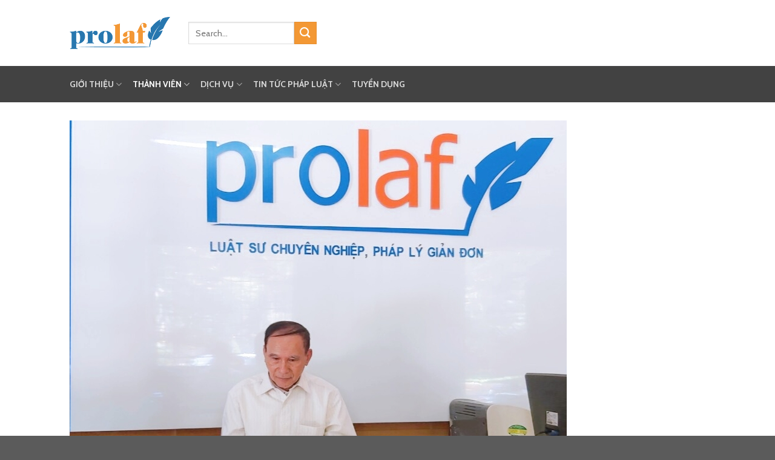

--- FILE ---
content_type: text/html; charset=UTF-8
request_url: https://prolaf.com/gioi-thieu/luat-su-nguyen-dinh-huan/
body_size: 12031
content:
<!DOCTYPE html>
<!--[if IE 9 ]> <html lang="en-US" class="ie9 loading-site no-js"> <![endif]-->
<!--[if IE 8 ]> <html lang="en-US" class="ie8 loading-site no-js"> <![endif]-->
<!--[if (gte IE 9)|!(IE)]><!--><html lang="en-US" class="loading-site no-js"> <!--<![endif]-->
<head>
	<meta charset="UTF-8" />
	<link rel="profile" href="http://gmpg.org/xfn/11" />
	<link rel="pingback" href="https://prolaf.com/xmlrpc.php" />

	<script>(function(html){html.className = html.className.replace(/\bno-js\b/,'js')})(document.documentElement);</script>
<title>Luật sư Nguyễn Đình Huân &#8211; Prolaf</title>
<meta name='robots' content='max-image-preview:large' />
	<style>img:is([sizes="auto" i], [sizes^="auto," i]) { contain-intrinsic-size: 3000px 1500px }</style>
	<meta name="viewport" content="width=device-width, initial-scale=1, maximum-scale=1" /><link rel='dns-prefetch' href='//fonts.googleapis.com' />
<link rel="alternate" type="application/rss+xml" title="Prolaf &raquo; Feed" href="https://prolaf.com/feed/" />
<link rel="alternate" type="application/rss+xml" title="Prolaf &raquo; Comments Feed" href="https://prolaf.com/comments/feed/" />
<script type="text/javascript">
/* <![CDATA[ */
window._wpemojiSettings = {"baseUrl":"https:\/\/s.w.org\/images\/core\/emoji\/16.0.1\/72x72\/","ext":".png","svgUrl":"https:\/\/s.w.org\/images\/core\/emoji\/16.0.1\/svg\/","svgExt":".svg","source":{"concatemoji":"https:\/\/prolaf.com\/wp-includes\/js\/wp-emoji-release.min.js?ver=6.8.3"}};
/*! This file is auto-generated */
!function(s,n){var o,i,e;function c(e){try{var t={supportTests:e,timestamp:(new Date).valueOf()};sessionStorage.setItem(o,JSON.stringify(t))}catch(e){}}function p(e,t,n){e.clearRect(0,0,e.canvas.width,e.canvas.height),e.fillText(t,0,0);var t=new Uint32Array(e.getImageData(0,0,e.canvas.width,e.canvas.height).data),a=(e.clearRect(0,0,e.canvas.width,e.canvas.height),e.fillText(n,0,0),new Uint32Array(e.getImageData(0,0,e.canvas.width,e.canvas.height).data));return t.every(function(e,t){return e===a[t]})}function u(e,t){e.clearRect(0,0,e.canvas.width,e.canvas.height),e.fillText(t,0,0);for(var n=e.getImageData(16,16,1,1),a=0;a<n.data.length;a++)if(0!==n.data[a])return!1;return!0}function f(e,t,n,a){switch(t){case"flag":return n(e,"\ud83c\udff3\ufe0f\u200d\u26a7\ufe0f","\ud83c\udff3\ufe0f\u200b\u26a7\ufe0f")?!1:!n(e,"\ud83c\udde8\ud83c\uddf6","\ud83c\udde8\u200b\ud83c\uddf6")&&!n(e,"\ud83c\udff4\udb40\udc67\udb40\udc62\udb40\udc65\udb40\udc6e\udb40\udc67\udb40\udc7f","\ud83c\udff4\u200b\udb40\udc67\u200b\udb40\udc62\u200b\udb40\udc65\u200b\udb40\udc6e\u200b\udb40\udc67\u200b\udb40\udc7f");case"emoji":return!a(e,"\ud83e\udedf")}return!1}function g(e,t,n,a){var r="undefined"!=typeof WorkerGlobalScope&&self instanceof WorkerGlobalScope?new OffscreenCanvas(300,150):s.createElement("canvas"),o=r.getContext("2d",{willReadFrequently:!0}),i=(o.textBaseline="top",o.font="600 32px Arial",{});return e.forEach(function(e){i[e]=t(o,e,n,a)}),i}function t(e){var t=s.createElement("script");t.src=e,t.defer=!0,s.head.appendChild(t)}"undefined"!=typeof Promise&&(o="wpEmojiSettingsSupports",i=["flag","emoji"],n.supports={everything:!0,everythingExceptFlag:!0},e=new Promise(function(e){s.addEventListener("DOMContentLoaded",e,{once:!0})}),new Promise(function(t){var n=function(){try{var e=JSON.parse(sessionStorage.getItem(o));if("object"==typeof e&&"number"==typeof e.timestamp&&(new Date).valueOf()<e.timestamp+604800&&"object"==typeof e.supportTests)return e.supportTests}catch(e){}return null}();if(!n){if("undefined"!=typeof Worker&&"undefined"!=typeof OffscreenCanvas&&"undefined"!=typeof URL&&URL.createObjectURL&&"undefined"!=typeof Blob)try{var e="postMessage("+g.toString()+"("+[JSON.stringify(i),f.toString(),p.toString(),u.toString()].join(",")+"));",a=new Blob([e],{type:"text/javascript"}),r=new Worker(URL.createObjectURL(a),{name:"wpTestEmojiSupports"});return void(r.onmessage=function(e){c(n=e.data),r.terminate(),t(n)})}catch(e){}c(n=g(i,f,p,u))}t(n)}).then(function(e){for(var t in e)n.supports[t]=e[t],n.supports.everything=n.supports.everything&&n.supports[t],"flag"!==t&&(n.supports.everythingExceptFlag=n.supports.everythingExceptFlag&&n.supports[t]);n.supports.everythingExceptFlag=n.supports.everythingExceptFlag&&!n.supports.flag,n.DOMReady=!1,n.readyCallback=function(){n.DOMReady=!0}}).then(function(){return e}).then(function(){var e;n.supports.everything||(n.readyCallback(),(e=n.source||{}).concatemoji?t(e.concatemoji):e.wpemoji&&e.twemoji&&(t(e.twemoji),t(e.wpemoji)))}))}((window,document),window._wpemojiSettings);
/* ]]> */
</script>
<style id='wp-emoji-styles-inline-css' type='text/css'>

	img.wp-smiley, img.emoji {
		display: inline !important;
		border: none !important;
		box-shadow: none !important;
		height: 1em !important;
		width: 1em !important;
		margin: 0 0.07em !important;
		vertical-align: -0.1em !important;
		background: none !important;
		padding: 0 !important;
	}
</style>
<link rel='stylesheet' id='wp-block-library-css' href='https://prolaf.com/wp-includes/css/dist/block-library/style.min.css?ver=6.8.3' type='text/css' media='all' />
<style id='classic-theme-styles-inline-css' type='text/css'>
/*! This file is auto-generated */
.wp-block-button__link{color:#fff;background-color:#32373c;border-radius:9999px;box-shadow:none;text-decoration:none;padding:calc(.667em + 2px) calc(1.333em + 2px);font-size:1.125em}.wp-block-file__button{background:#32373c;color:#fff;text-decoration:none}
</style>
<style id='global-styles-inline-css' type='text/css'>
:root{--wp--preset--aspect-ratio--square: 1;--wp--preset--aspect-ratio--4-3: 4/3;--wp--preset--aspect-ratio--3-4: 3/4;--wp--preset--aspect-ratio--3-2: 3/2;--wp--preset--aspect-ratio--2-3: 2/3;--wp--preset--aspect-ratio--16-9: 16/9;--wp--preset--aspect-ratio--9-16: 9/16;--wp--preset--color--black: #000000;--wp--preset--color--cyan-bluish-gray: #abb8c3;--wp--preset--color--white: #ffffff;--wp--preset--color--pale-pink: #f78da7;--wp--preset--color--vivid-red: #cf2e2e;--wp--preset--color--luminous-vivid-orange: #ff6900;--wp--preset--color--luminous-vivid-amber: #fcb900;--wp--preset--color--light-green-cyan: #7bdcb5;--wp--preset--color--vivid-green-cyan: #00d084;--wp--preset--color--pale-cyan-blue: #8ed1fc;--wp--preset--color--vivid-cyan-blue: #0693e3;--wp--preset--color--vivid-purple: #9b51e0;--wp--preset--gradient--vivid-cyan-blue-to-vivid-purple: linear-gradient(135deg,rgba(6,147,227,1) 0%,rgb(155,81,224) 100%);--wp--preset--gradient--light-green-cyan-to-vivid-green-cyan: linear-gradient(135deg,rgb(122,220,180) 0%,rgb(0,208,130) 100%);--wp--preset--gradient--luminous-vivid-amber-to-luminous-vivid-orange: linear-gradient(135deg,rgba(252,185,0,1) 0%,rgba(255,105,0,1) 100%);--wp--preset--gradient--luminous-vivid-orange-to-vivid-red: linear-gradient(135deg,rgba(255,105,0,1) 0%,rgb(207,46,46) 100%);--wp--preset--gradient--very-light-gray-to-cyan-bluish-gray: linear-gradient(135deg,rgb(238,238,238) 0%,rgb(169,184,195) 100%);--wp--preset--gradient--cool-to-warm-spectrum: linear-gradient(135deg,rgb(74,234,220) 0%,rgb(151,120,209) 20%,rgb(207,42,186) 40%,rgb(238,44,130) 60%,rgb(251,105,98) 80%,rgb(254,248,76) 100%);--wp--preset--gradient--blush-light-purple: linear-gradient(135deg,rgb(255,206,236) 0%,rgb(152,150,240) 100%);--wp--preset--gradient--blush-bordeaux: linear-gradient(135deg,rgb(254,205,165) 0%,rgb(254,45,45) 50%,rgb(107,0,62) 100%);--wp--preset--gradient--luminous-dusk: linear-gradient(135deg,rgb(255,203,112) 0%,rgb(199,81,192) 50%,rgb(65,88,208) 100%);--wp--preset--gradient--pale-ocean: linear-gradient(135deg,rgb(255,245,203) 0%,rgb(182,227,212) 50%,rgb(51,167,181) 100%);--wp--preset--gradient--electric-grass: linear-gradient(135deg,rgb(202,248,128) 0%,rgb(113,206,126) 100%);--wp--preset--gradient--midnight: linear-gradient(135deg,rgb(2,3,129) 0%,rgb(40,116,252) 100%);--wp--preset--font-size--small: 13px;--wp--preset--font-size--medium: 20px;--wp--preset--font-size--large: 36px;--wp--preset--font-size--x-large: 42px;--wp--preset--spacing--20: 0.44rem;--wp--preset--spacing--30: 0.67rem;--wp--preset--spacing--40: 1rem;--wp--preset--spacing--50: 1.5rem;--wp--preset--spacing--60: 2.25rem;--wp--preset--spacing--70: 3.38rem;--wp--preset--spacing--80: 5.06rem;--wp--preset--shadow--natural: 6px 6px 9px rgba(0, 0, 0, 0.2);--wp--preset--shadow--deep: 12px 12px 50px rgba(0, 0, 0, 0.4);--wp--preset--shadow--sharp: 6px 6px 0px rgba(0, 0, 0, 0.2);--wp--preset--shadow--outlined: 6px 6px 0px -3px rgba(255, 255, 255, 1), 6px 6px rgba(0, 0, 0, 1);--wp--preset--shadow--crisp: 6px 6px 0px rgba(0, 0, 0, 1);}:where(.is-layout-flex){gap: 0.5em;}:where(.is-layout-grid){gap: 0.5em;}body .is-layout-flex{display: flex;}.is-layout-flex{flex-wrap: wrap;align-items: center;}.is-layout-flex > :is(*, div){margin: 0;}body .is-layout-grid{display: grid;}.is-layout-grid > :is(*, div){margin: 0;}:where(.wp-block-columns.is-layout-flex){gap: 2em;}:where(.wp-block-columns.is-layout-grid){gap: 2em;}:where(.wp-block-post-template.is-layout-flex){gap: 1.25em;}:where(.wp-block-post-template.is-layout-grid){gap: 1.25em;}.has-black-color{color: var(--wp--preset--color--black) !important;}.has-cyan-bluish-gray-color{color: var(--wp--preset--color--cyan-bluish-gray) !important;}.has-white-color{color: var(--wp--preset--color--white) !important;}.has-pale-pink-color{color: var(--wp--preset--color--pale-pink) !important;}.has-vivid-red-color{color: var(--wp--preset--color--vivid-red) !important;}.has-luminous-vivid-orange-color{color: var(--wp--preset--color--luminous-vivid-orange) !important;}.has-luminous-vivid-amber-color{color: var(--wp--preset--color--luminous-vivid-amber) !important;}.has-light-green-cyan-color{color: var(--wp--preset--color--light-green-cyan) !important;}.has-vivid-green-cyan-color{color: var(--wp--preset--color--vivid-green-cyan) !important;}.has-pale-cyan-blue-color{color: var(--wp--preset--color--pale-cyan-blue) !important;}.has-vivid-cyan-blue-color{color: var(--wp--preset--color--vivid-cyan-blue) !important;}.has-vivid-purple-color{color: var(--wp--preset--color--vivid-purple) !important;}.has-black-background-color{background-color: var(--wp--preset--color--black) !important;}.has-cyan-bluish-gray-background-color{background-color: var(--wp--preset--color--cyan-bluish-gray) !important;}.has-white-background-color{background-color: var(--wp--preset--color--white) !important;}.has-pale-pink-background-color{background-color: var(--wp--preset--color--pale-pink) !important;}.has-vivid-red-background-color{background-color: var(--wp--preset--color--vivid-red) !important;}.has-luminous-vivid-orange-background-color{background-color: var(--wp--preset--color--luminous-vivid-orange) !important;}.has-luminous-vivid-amber-background-color{background-color: var(--wp--preset--color--luminous-vivid-amber) !important;}.has-light-green-cyan-background-color{background-color: var(--wp--preset--color--light-green-cyan) !important;}.has-vivid-green-cyan-background-color{background-color: var(--wp--preset--color--vivid-green-cyan) !important;}.has-pale-cyan-blue-background-color{background-color: var(--wp--preset--color--pale-cyan-blue) !important;}.has-vivid-cyan-blue-background-color{background-color: var(--wp--preset--color--vivid-cyan-blue) !important;}.has-vivid-purple-background-color{background-color: var(--wp--preset--color--vivid-purple) !important;}.has-black-border-color{border-color: var(--wp--preset--color--black) !important;}.has-cyan-bluish-gray-border-color{border-color: var(--wp--preset--color--cyan-bluish-gray) !important;}.has-white-border-color{border-color: var(--wp--preset--color--white) !important;}.has-pale-pink-border-color{border-color: var(--wp--preset--color--pale-pink) !important;}.has-vivid-red-border-color{border-color: var(--wp--preset--color--vivid-red) !important;}.has-luminous-vivid-orange-border-color{border-color: var(--wp--preset--color--luminous-vivid-orange) !important;}.has-luminous-vivid-amber-border-color{border-color: var(--wp--preset--color--luminous-vivid-amber) !important;}.has-light-green-cyan-border-color{border-color: var(--wp--preset--color--light-green-cyan) !important;}.has-vivid-green-cyan-border-color{border-color: var(--wp--preset--color--vivid-green-cyan) !important;}.has-pale-cyan-blue-border-color{border-color: var(--wp--preset--color--pale-cyan-blue) !important;}.has-vivid-cyan-blue-border-color{border-color: var(--wp--preset--color--vivid-cyan-blue) !important;}.has-vivid-purple-border-color{border-color: var(--wp--preset--color--vivid-purple) !important;}.has-vivid-cyan-blue-to-vivid-purple-gradient-background{background: var(--wp--preset--gradient--vivid-cyan-blue-to-vivid-purple) !important;}.has-light-green-cyan-to-vivid-green-cyan-gradient-background{background: var(--wp--preset--gradient--light-green-cyan-to-vivid-green-cyan) !important;}.has-luminous-vivid-amber-to-luminous-vivid-orange-gradient-background{background: var(--wp--preset--gradient--luminous-vivid-amber-to-luminous-vivid-orange) !important;}.has-luminous-vivid-orange-to-vivid-red-gradient-background{background: var(--wp--preset--gradient--luminous-vivid-orange-to-vivid-red) !important;}.has-very-light-gray-to-cyan-bluish-gray-gradient-background{background: var(--wp--preset--gradient--very-light-gray-to-cyan-bluish-gray) !important;}.has-cool-to-warm-spectrum-gradient-background{background: var(--wp--preset--gradient--cool-to-warm-spectrum) !important;}.has-blush-light-purple-gradient-background{background: var(--wp--preset--gradient--blush-light-purple) !important;}.has-blush-bordeaux-gradient-background{background: var(--wp--preset--gradient--blush-bordeaux) !important;}.has-luminous-dusk-gradient-background{background: var(--wp--preset--gradient--luminous-dusk) !important;}.has-pale-ocean-gradient-background{background: var(--wp--preset--gradient--pale-ocean) !important;}.has-electric-grass-gradient-background{background: var(--wp--preset--gradient--electric-grass) !important;}.has-midnight-gradient-background{background: var(--wp--preset--gradient--midnight) !important;}.has-small-font-size{font-size: var(--wp--preset--font-size--small) !important;}.has-medium-font-size{font-size: var(--wp--preset--font-size--medium) !important;}.has-large-font-size{font-size: var(--wp--preset--font-size--large) !important;}.has-x-large-font-size{font-size: var(--wp--preset--font-size--x-large) !important;}
:where(.wp-block-post-template.is-layout-flex){gap: 1.25em;}:where(.wp-block-post-template.is-layout-grid){gap: 1.25em;}
:where(.wp-block-columns.is-layout-flex){gap: 2em;}:where(.wp-block-columns.is-layout-grid){gap: 2em;}
:root :where(.wp-block-pullquote){font-size: 1.5em;line-height: 1.6;}
</style>
<link rel='stylesheet' id='contact-form-7-css' href='https://prolaf.com/wp-content/plugins/contact-form-7/includes/css/styles.css?ver=6.0.6' type='text/css' media='all' />
<link rel='stylesheet' id='flatsome-icons-css' href='https://prolaf.com/wp-content/themes/flatsome/assets/css/fl-icons.css?ver=3.12' type='text/css' media='all' />
<style id='akismet-widget-style-inline-css' type='text/css'>

			.a-stats {
				--akismet-color-mid-green: #357b49;
				--akismet-color-white: #fff;
				--akismet-color-light-grey: #f6f7f7;

				max-width: 350px;
				width: auto;
			}

			.a-stats * {
				all: unset;
				box-sizing: border-box;
			}

			.a-stats strong {
				font-weight: 600;
			}

			.a-stats a.a-stats__link,
			.a-stats a.a-stats__link:visited,
			.a-stats a.a-stats__link:active {
				background: var(--akismet-color-mid-green);
				border: none;
				box-shadow: none;
				border-radius: 8px;
				color: var(--akismet-color-white);
				cursor: pointer;
				display: block;
				font-family: -apple-system, BlinkMacSystemFont, 'Segoe UI', 'Roboto', 'Oxygen-Sans', 'Ubuntu', 'Cantarell', 'Helvetica Neue', sans-serif;
				font-weight: 500;
				padding: 12px;
				text-align: center;
				text-decoration: none;
				transition: all 0.2s ease;
			}

			/* Extra specificity to deal with TwentyTwentyOne focus style */
			.widget .a-stats a.a-stats__link:focus {
				background: var(--akismet-color-mid-green);
				color: var(--akismet-color-white);
				text-decoration: none;
			}

			.a-stats a.a-stats__link:hover {
				filter: brightness(110%);
				box-shadow: 0 4px 12px rgba(0, 0, 0, 0.06), 0 0 2px rgba(0, 0, 0, 0.16);
			}

			.a-stats .count {
				color: var(--akismet-color-white);
				display: block;
				font-size: 1.5em;
				line-height: 1.4;
				padding: 0 13px;
				white-space: nowrap;
			}
		
</style>
<link rel='stylesheet' id='flatsome-main-css' href='https://prolaf.com/wp-content/themes/flatsome/assets/css/flatsome.css?ver=3.13.3' type='text/css' media='all' />
<link rel='stylesheet' id='flatsome-style-css' href='https://prolaf.com/wp-content/themes/flatsome-child/style.css?ver=3.0' type='text/css' media='all' />
<link rel='stylesheet' id='flatsome-googlefonts-css' href='//fonts.googleapis.com/css?family=Cabin%3Aregular%2Cregular%2Cregular%2C700%7CDancing+Script%3Aregular%2C400&#038;display=swap&#038;ver=3.9' type='text/css' media='all' />
<script type="text/javascript" src="https://prolaf.com/wp-includes/js/jquery/jquery.min.js?ver=3.7.1" id="jquery-core-js"></script>
<script type="text/javascript" src="https://prolaf.com/wp-includes/js/jquery/jquery-migrate.min.js?ver=3.4.1" id="jquery-migrate-js"></script>
<link rel="https://api.w.org/" href="https://prolaf.com/wp-json/" /><link rel="alternate" title="JSON" type="application/json" href="https://prolaf.com/wp-json/wp/v2/pages/234" /><link rel="EditURI" type="application/rsd+xml" title="RSD" href="https://prolaf.com/xmlrpc.php?rsd" />
<meta name="generator" content="WordPress 6.8.3" />
<link rel="canonical" href="https://prolaf.com/gioi-thieu/luat-su-nguyen-dinh-huan/" />
<link rel='shortlink' href='https://prolaf.com/?p=234' />
<link rel="alternate" title="oEmbed (JSON)" type="application/json+oembed" href="https://prolaf.com/wp-json/oembed/1.0/embed?url=https%3A%2F%2Fprolaf.com%2Fgioi-thieu%2Fluat-su-nguyen-dinh-huan%2F" />
<link rel="alternate" title="oEmbed (XML)" type="text/xml+oembed" href="https://prolaf.com/wp-json/oembed/1.0/embed?url=https%3A%2F%2Fprolaf.com%2Fgioi-thieu%2Fluat-su-nguyen-dinh-huan%2F&#038;format=xml" />
<style>.bg{opacity: 0; transition: opacity 1s; -webkit-transition: opacity 1s;} .bg-loaded{opacity: 1;}</style><!--[if IE]><link rel="stylesheet" type="text/css" href="https://prolaf.com/wp-content/themes/flatsome/assets/css/ie-fallback.css"><script src="//cdnjs.cloudflare.com/ajax/libs/html5shiv/3.6.1/html5shiv.js"></script><script>var head = document.getElementsByTagName('head')[0],style = document.createElement('style');style.type = 'text/css';style.styleSheet.cssText = ':before,:after{content:none !important';head.appendChild(style);setTimeout(function(){head.removeChild(style);}, 0);</script><script src="https://prolaf.com/wp-content/themes/flatsome/assets/libs/ie-flexibility.js"></script><![endif]--><link rel="icon" href="https://prolaf.com/wp-content/uploads/2021/05/cropped-logo-prolaf-32x32.png" sizes="32x32" />
<link rel="icon" href="https://prolaf.com/wp-content/uploads/2021/05/cropped-logo-prolaf-192x192.png" sizes="192x192" />
<link rel="apple-touch-icon" href="https://prolaf.com/wp-content/uploads/2021/05/cropped-logo-prolaf-180x180.png" />
<meta name="msapplication-TileImage" content="https://prolaf.com/wp-content/uploads/2021/05/cropped-logo-prolaf-270x270.png" />
<style id="custom-css" type="text/css">:root {--primary-color: #2477af;}.header-main{height: 109px}#logo img{max-height: 109px}#logo{width:166px;}.header-bottom{min-height: 60px}.header-top{min-height: 30px}.transparent .header-main{height: 30px}.transparent #logo img{max-height: 30px}.has-transparent + .page-title:first-of-type,.has-transparent + #main > .page-title,.has-transparent + #main > div > .page-title,.has-transparent + #main .page-header-wrapper:first-of-type .page-title{padding-top: 80px;}.header.show-on-scroll,.stuck .header-main{height:70px!important}.stuck #logo img{max-height: 70px!important}.header-bg-color, .header-wrapper {background-color: rgba(255,255,255,0.9)}.header-bottom {background-color: #424242}.top-bar-nav > li > a{line-height: 16px }.header-main .nav > li > a{line-height: 16px }.header-bottom-nav > li > a{line-height: 16px }@media (max-width: 549px) {.header-main{height: 70px}#logo img{max-height: 70px}}/* Color */.accordion-title.active, .has-icon-bg .icon .icon-inner,.logo a, .primary.is-underline, .primary.is-link, .badge-outline .badge-inner, .nav-outline > li.active> a,.nav-outline >li.active > a, .cart-icon strong,[data-color='primary'], .is-outline.primary{color: #2477af;}/* Color !important */[data-text-color="primary"]{color: #2477af!important;}/* Background Color */[data-text-bg="primary"]{background-color: #2477af;}/* Background */.scroll-to-bullets a,.featured-title, .label-new.menu-item > a:after, .nav-pagination > li > .current,.nav-pagination > li > span:hover,.nav-pagination > li > a:hover,.has-hover:hover .badge-outline .badge-inner,button[type="submit"], .button.wc-forward:not(.checkout):not(.checkout-button), .button.submit-button, .button.primary:not(.is-outline),.featured-table .title,.is-outline:hover, .has-icon:hover .icon-label,.nav-dropdown-bold .nav-column li > a:hover, .nav-dropdown.nav-dropdown-bold > li > a:hover, .nav-dropdown-bold.dark .nav-column li > a:hover, .nav-dropdown.nav-dropdown-bold.dark > li > a:hover, .is-outline:hover, .tagcloud a:hover,.grid-tools a, input[type='submit']:not(.is-form), .box-badge:hover .box-text, input.button.alt,.nav-box > li > a:hover,.nav-box > li.active > a,.nav-pills > li.active > a ,.current-dropdown .cart-icon strong, .cart-icon:hover strong, .nav-line-bottom > li > a:before, .nav-line-grow > li > a:before, .nav-line > li > a:before,.banner, .header-top, .slider-nav-circle .flickity-prev-next-button:hover svg, .slider-nav-circle .flickity-prev-next-button:hover .arrow, .primary.is-outline:hover, .button.primary:not(.is-outline), input[type='submit'].primary, input[type='submit'].primary, input[type='reset'].button, input[type='button'].primary, .badge-inner{background-color: #2477af;}/* Border */.nav-vertical.nav-tabs > li.active > a,.scroll-to-bullets a.active,.nav-pagination > li > .current,.nav-pagination > li > span:hover,.nav-pagination > li > a:hover,.has-hover:hover .badge-outline .badge-inner,.accordion-title.active,.featured-table,.is-outline:hover, .tagcloud a:hover,blockquote, .has-border, .cart-icon strong:after,.cart-icon strong,.blockUI:before, .processing:before,.loading-spin, .slider-nav-circle .flickity-prev-next-button:hover svg, .slider-nav-circle .flickity-prev-next-button:hover .arrow, .primary.is-outline:hover{border-color: #2477af}.nav-tabs > li.active > a{border-top-color: #2477af}.widget_shopping_cart_content .blockUI.blockOverlay:before { border-left-color: #2477af }.woocommerce-checkout-review-order .blockUI.blockOverlay:before { border-left-color: #2477af }/* Fill */.slider .flickity-prev-next-button:hover svg,.slider .flickity-prev-next-button:hover .arrow{fill: #2477af;}/* Background Color */[data-icon-label]:after, .secondary.is-underline:hover,.secondary.is-outline:hover,.icon-label,.button.secondary:not(.is-outline),.button.alt:not(.is-outline), .badge-inner.on-sale, .button.checkout, .single_add_to_cart_button, .current .breadcrumb-step{ background-color:#f39834; }[data-text-bg="secondary"]{background-color: #f39834;}/* Color */.secondary.is-underline,.secondary.is-link, .secondary.is-outline,.stars a.active, .star-rating:before, .woocommerce-page .star-rating:before,.star-rating span:before, .color-secondary{color: #f39834}/* Color !important */[data-text-color="secondary"]{color: #f39834!important;}/* Border */.secondary.is-outline:hover{border-color:#f39834}body{font-size: 110%;}@media screen and (max-width: 549px){body{font-size: 100%;}}body{font-family:"Cabin", sans-serif}body{font-weight: 0}body{color: #575d6e}.nav > li > a {font-family:"Cabin", sans-serif;}.mobile-sidebar-levels-2 .nav > li > ul > li > a {font-family:"Cabin", sans-serif;}.nav > li > a {font-weight: 700;}.mobile-sidebar-levels-2 .nav > li > ul > li > a {font-weight: 700;}h1,h2,h3,h4,h5,h6,.heading-font, .off-canvas-center .nav-sidebar.nav-vertical > li > a{font-family: "Cabin", sans-serif;}h1,h2,h3,h4,h5,h6,.heading-font,.banner h1,.banner h2{font-weight: 0;}h1,h2,h3,h4,h5,h6,.heading-font{color: #00204c;}.alt-font{font-family: "Dancing Script", sans-serif;}.alt-font{font-weight: 400!important;}.footer-2{background-color: #2877af}.label-new.menu-item > a:after{content:"New";}.label-hot.menu-item > a:after{content:"Hot";}.label-sale.menu-item > a:after{content:"Sale";}.label-popular.menu-item > a:after{content:"Popular";}</style>		<style type="text/css" id="wp-custom-css">
			.nav-dropdown>li.nav-dropdown-col, .nav-dropdown>li.image-column {
	width: 200px;
}		</style>
		</head>

<body class="wp-singular page-template-default page page-id-234 page-child parent-pageid-2 wp-theme-flatsome wp-child-theme-flatsome-child lightbox nav-dropdown-has-arrow nav-dropdown-has-shadow nav-dropdown-has-border">


<a class="skip-link screen-reader-text" href="#main">Skip to content</a>

<div id="wrapper">

	
	<header id="header" class="header has-sticky sticky-jump">
		<div class="header-wrapper">
			<div id="masthead" class="header-main ">
      <div class="header-inner flex-row container logo-left medium-logo-center" role="navigation">

          <!-- Logo -->
          <div id="logo" class="flex-col logo">
            <!-- Header logo -->
<a href="https://prolaf.com/" title="Prolaf - Công ty Luật Sư Tại Bắc Giang" rel="home">
    <img width="166" height="109" src="https://prolaf.com/wp-content/uploads/2021/05/logo-prolaf.png" class="header_logo header-logo" alt="Prolaf"/><img  width="166" height="109" src="https://prolaf.com/wp-content/uploads/2021/05/logo-white.png" class="header-logo-dark" alt="Prolaf"/></a>
          </div>

          <!-- Mobile Left Elements -->
          <div class="flex-col show-for-medium flex-left">
            <ul class="mobile-nav nav nav-left ">
              <li class="nav-icon has-icon">
  		<a href="#" data-open="#main-menu" data-pos="left" data-bg="main-menu-overlay" data-color="" class="is-small" aria-label="Menu" aria-controls="main-menu" aria-expanded="false">
		
		  <i class="icon-menu" ></i>
		  		</a>
	</li>            </ul>
          </div>

          <!-- Left Elements -->
          <div class="flex-col hide-for-medium flex-left
            flex-grow">
            <ul class="header-nav header-nav-main nav nav-left  nav-size-medium nav-uppercase" >
              <li class="header-search-form search-form html relative has-icon">
	<div class="header-search-form-wrapper">
		<div class="searchform-wrapper ux-search-box relative is-normal"><form method="get" class="searchform" action="https://prolaf.com/" role="search">
		<div class="flex-row relative">
			<div class="flex-col flex-grow">
	   	   <input type="search" class="search-field mb-0" name="s" value="" id="s" placeholder="Search&hellip;" />
			</div>
			<div class="flex-col">
				<button type="submit" class="ux-search-submit submit-button secondary button icon mb-0" aria-label="Submit">
					<i class="icon-search" ></i>				</button>
			</div>
		</div>
    <div class="live-search-results text-left z-top"></div>
</form>
</div>	</div>
</li>            </ul>
          </div>

          <!-- Right Elements -->
          <div class="flex-col hide-for-medium flex-right">
            <ul class="header-nav header-nav-main nav nav-right  nav-size-medium nav-uppercase">
                          </ul>
          </div>

          <!-- Mobile Right Elements -->
          <div class="flex-col show-for-medium flex-right">
            <ul class="mobile-nav nav nav-right ">
                          </ul>
          </div>

      </div>
     
            <div class="container"><div class="top-divider full-width"></div></div>
      </div><div id="wide-nav" class="header-bottom wide-nav nav-dark hide-for-medium">
    <div class="flex-row container">

                        <div class="flex-col hide-for-medium flex-left">
                <ul class="nav header-nav header-bottom-nav nav-left  nav-spacing-medium">
                    <li id="menu-item-11" class="menu-item menu-item-type-post_type menu-item-object-page menu-item-home menu-item-has-children menu-item-11 menu-item-design-default has-dropdown"><a href="https://prolaf.com/" class="nav-top-link">GIỚI THIỆU<i class="icon-angle-down" ></i></a>
<ul class="sub-menu nav-dropdown nav-dropdown-default">
	<li id="menu-item-330" class="menu-item menu-item-type-post_type menu-item-object-page menu-item-330"><a href="https://prolaf.com/trang-chu/anh-hoat-dong/">Ảnh hoạt động</a></li>
	<li id="menu-item-336" class="menu-item menu-item-type-post_type menu-item-object-page menu-item-336"><a href="https://prolaf.com/trang-chu/gioi-thieu-ve-van-phong-prolaf/">Chúng tôi là ai</a></li>
	<li id="menu-item-580" class="menu-item menu-item-type-post_type menu-item-object-page menu-item-580"><a href="https://prolaf.com/trang-chu/thong-tin-lien-he/">Thông tin liên hệ</a></li>
</ul>
</li>
<li id="menu-item-334" class="menu-item menu-item-type-post_type menu-item-object-page current-page-ancestor current-menu-ancestor current-menu-parent current-page-parent current_page_parent current_page_ancestor menu-item-has-children menu-item-334 active menu-item-design-default has-dropdown"><a href="https://prolaf.com/gioi-thieu/" class="nav-top-link">THÀNH VIÊN<i class="icon-angle-down" ></i></a>
<ul class="sub-menu nav-dropdown nav-dropdown-default">
	<li id="menu-item-338" class="menu-item menu-item-type-post_type menu-item-object-page menu-item-338"><a href="https://prolaf.com/gioi-thieu/luat-su-dinh-trong-khoi/">Luật sư Đinh Trọng Khôi</a></li>
	<li id="menu-item-339" class="menu-item menu-item-type-post_type menu-item-object-page current-menu-item page_item page-item-234 current_page_item menu-item-339 active"><a href="https://prolaf.com/gioi-thieu/luat-su-nguyen-dinh-huan/" aria-current="page">Luật sư Nguyễn Đình Huân</a></li>
	<li id="menu-item-340" class="menu-item menu-item-type-post_type menu-item-object-page menu-item-340"><a href="https://prolaf.com/gioi-thieu/luat-su-hoang-van-cuong/">Luật sư Hoàng Văn Cường</a></li>
	<li id="menu-item-728" class="menu-item menu-item-type-post_type menu-item-object-page menu-item-728"><a href="https://prolaf.com/gioi-thieu/luat-su-nguyen-van-duc/">Cố vấn pháp lý Nguyễn Văn Đức</a></li>
</ul>
</li>
<li id="menu-item-507" class="menu-item menu-item-type-post_type menu-item-object-page menu-item-has-children menu-item-507 menu-item-design-default has-dropdown"><a href="https://prolaf.com/dich-vu/" class="nav-top-link">DỊCH VỤ<i class="icon-angle-down" ></i></a>
<ul class="sub-menu nav-dropdown nav-dropdown-default">
	<li id="menu-item-342" class="menu-item menu-item-type-post_type menu-item-object-page menu-item-has-children menu-item-342 nav-dropdown-col"><a href="https://prolaf.com/dich-vu/thanh-lap-doanh-nghiep/">Thành lập doanh nghiệp</a>
	<ul class="sub-menu nav-column nav-dropdown-default">
		<li id="menu-item-343" class="menu-item menu-item-type-post_type menu-item-object-page menu-item-343"><a href="https://prolaf.com/dich-vu/thanh-lap-doanh-nghiep/cac-buoc-thanh-lap-doanh-nghiep/">Các bước thành lập doanh nghiệp</a></li>
		<li id="menu-item-344" class="menu-item menu-item-type-post_type menu-item-object-page menu-item-344"><a href="https://prolaf.com/dich-vu/thanh-lap-doanh-nghiep/cac-goi-dich-vu-do-prolaf-cung-cap/">Các gói dịch vụ do Prolaf cung cấp</a></li>
	</ul>
</li>
	<li id="menu-item-346" class="menu-item menu-item-type-post_type menu-item-object-page menu-item-has-children menu-item-346 nav-dropdown-col"><a href="https://prolaf.com/dich-vu/thay-doi-dang-ky-kinh-doanh/thanh-lap-chi-nhanh-van-phong-dai-dien-dia-diem-kinh-doanh/">Thành lập chi nhánh/ văn phòng đại diện/ địa điểm kinh doanh</a>
	<ul class="sub-menu nav-column nav-dropdown-default">
		<li id="menu-item-347" class="menu-item menu-item-type-post_type menu-item-object-page menu-item-347"><a href="https://prolaf.com/dich-vu/thay-doi-dang-ky-kinh-doanh/thanh-lap-chi-nhanh-van-phong-dai-dien-dia-diem-kinh-doanh/thu-tuc-thanh-lap-chi-nhanh/">Thủ tục thành lập chi nhánh</a></li>
		<li id="menu-item-348" class="menu-item menu-item-type-post_type menu-item-object-page menu-item-348"><a href="https://prolaf.com/dich-vu/thay-doi-dang-ky-kinh-doanh/thanh-lap-chi-nhanh-van-phong-dai-dien-dia-diem-kinh-doanh/thu-tuc-thanh-lap-van-phong-dai-dien/">Thủ tục thành lập văn phòng đại diện</a></li>
		<li id="menu-item-349" class="menu-item menu-item-type-post_type menu-item-object-page menu-item-349"><a href="https://prolaf.com/dich-vu/thay-doi-dang-ky-kinh-doanh/thanh-lap-chi-nhanh-van-phong-dai-dien-dia-diem-kinh-doanh/thu-tuc-thanh-lap-dia-diem-kinh-doanh/">Thủ tục thành lập địa điểm kinh doanh</a></li>
	</ul>
</li>
	<li id="menu-item-350" class="menu-item menu-item-type-post_type menu-item-object-page menu-item-has-children menu-item-350 nav-dropdown-col"><a href="https://prolaf.com/dich-vu/thay-doi-dang-ky-kinh-doanh/thay-doi-ten-dia-chi-nganh-nghe/">Thay đổi tên/ địa chỉ/ ngành nghề</a>
	<ul class="sub-menu nav-column nav-dropdown-default">
		<li id="menu-item-581" class="menu-item menu-item-type-post_type menu-item-object-page menu-item-581"><a href="https://prolaf.com/dich-vu/thay-doi-dang-ky-kinh-doanh/thay-doi-ten-dia-chi-nganh-nghe/thu-tuc-thay-doi-ten-cong-ty/">Thủ tục thay đổi tên công ty</a></li>
		<li id="menu-item-582" class="menu-item menu-item-type-post_type menu-item-object-page menu-item-582"><a href="https://prolaf.com/dich-vu/thay-doi-dang-ky-kinh-doanh/thay-doi-ten-dia-chi-nganh-nghe/thu-tuc-thay-doi-dia-chi-tru-so-cong-ty/">Thủ tục thay đổi địa chỉ trụ sở công ty</a></li>
		<li id="menu-item-583" class="menu-item menu-item-type-post_type menu-item-object-page menu-item-583"><a href="https://prolaf.com/dich-vu/thay-doi-dang-ky-kinh-doanh/thay-doi-ten-dia-chi-nganh-nghe/thu-tuc-thay-doi-nganh-nghe-kinh-doanh/">Thủ tục thay đổi ngành nghề kinh doanh</a></li>
	</ul>
</li>
	<li id="menu-item-595" class="menu-item menu-item-type-custom menu-item-object-custom menu-item-has-children menu-item-595 nav-dropdown-col"><a href="#">Thay đổi khác</a>
	<ul class="sub-menu nav-column nav-dropdown-default">
		<li id="menu-item-352" class="menu-item menu-item-type-post_type menu-item-object-page menu-item-352"><a href="https://prolaf.com/dich-vu/thay-doi-dang-ky-kinh-doanh/thay-doi-nguoi-dai-dien-theo-phap-luat/">Thay đổi người đại diện theo pháp luật</a></li>
		<li id="menu-item-353" class="menu-item menu-item-type-post_type menu-item-object-page menu-item-353"><a href="https://prolaf.com/dich-vu/thay-doi-dang-ky-kinh-doanh/giam-von/">Giảm vốn điều lệ công ty cổ phần</a></li>
		<li id="menu-item-354" class="menu-item menu-item-type-post_type menu-item-object-page menu-item-354"><a href="https://prolaf.com/dich-vu/thay-doi-dang-ky-kinh-doanh/chuyen-doi-loai-hinh-doanh-nghiep/">Chuyển đổi loại hình doanh nghiệp</a></li>
	</ul>
</li>
	<li id="menu-item-593" class="menu-item menu-item-type-custom menu-item-object-custom menu-item-has-children menu-item-593 nav-dropdown-col"><a href="#">Dịch vụ khác</a>
	<ul class="sub-menu nav-column nav-dropdown-default">
		<li id="menu-item-588" class="menu-item menu-item-type-post_type menu-item-object-page menu-item-588"><a href="https://prolaf.com/dich-vu/ke-toan-doanh-nghiep/">Kế toán Doanh Nghiệp</a></li>
		<li id="menu-item-590" class="menu-item menu-item-type-post_type menu-item-object-page menu-item-590"><a href="https://prolaf.com/dich-vu/giai-quyet-tranh-chap/">Giải quyết tranh chấp</a></li>
		<li id="menu-item-356" class="menu-item menu-item-type-post_type menu-item-object-page menu-item-356"><a href="https://prolaf.com/dich-vu/tu-van-thuong-xuyen-cho-doanh-nghiep/">Tư vấn thường xuyên cho doanh nghiệp</a></li>
	</ul>
</li>
</ul>
</li>
<li id="menu-item-358" class="menu-item menu-item-type-post_type menu-item-object-page menu-item-has-children menu-item-358 menu-item-design-default has-dropdown"><a href="https://prolaf.com/tu-van-phap-luat/" class="nav-top-link">TIN TỨC PHÁP LUẬT<i class="icon-angle-down" ></i></a>
<ul class="sub-menu nav-dropdown nav-dropdown-default">
	<li id="menu-item-359" class="menu-item menu-item-type-post_type menu-item-object-page menu-item-359"><a href="https://prolaf.com/tu-van-phap-luat/doanh-nghiep/">Doanh nghiệp</a></li>
	<li id="menu-item-360" class="menu-item menu-item-type-post_type menu-item-object-page menu-item-360"><a href="https://prolaf.com/tu-van-phap-luat/dat-dai/">Đất đai</a></li>
	<li id="menu-item-361" class="menu-item menu-item-type-post_type menu-item-object-page menu-item-361"><a href="https://prolaf.com/tu-van-phap-luat/hanh-chinh/">Lao động</a></li>
	<li id="menu-item-362" class="menu-item menu-item-type-post_type menu-item-object-page menu-item-362"><a href="https://prolaf.com/tu-van-phap-luat/hinh-su/">Hình sự</a></li>
	<li id="menu-item-363" class="menu-item menu-item-type-post_type menu-item-object-page menu-item-363"><a href="https://prolaf.com/tu-van-phap-luat/hon-nhan/">Hôn nhân</a></li>
</ul>
</li>
<li id="menu-item-510" class="menu-item menu-item-type-post_type menu-item-object-page menu-item-510 menu-item-design-default"><a href="https://prolaf.com/tuyen-dung/" class="nav-top-link">TUYỂN DỤNG</a></li>
                </ul>
            </div>
            
            
                        <div class="flex-col hide-for-medium flex-right flex-grow">
              <ul class="nav header-nav header-bottom-nav nav-right  nav-spacing-medium">
                                 </ul>
            </div>
            
            
    </div>
</div>

<div class="header-bg-container fill"><div class="header-bg-image fill"></div><div class="header-bg-color fill"></div></div>		</div>
	</header>

	
	<main id="main" class="">
<div id="content" class="content-area page-wrapper" role="main">
	<div class="row row-main">
		<div class="large-12 col">
			<div class="col-inner">
				
				
														
						


<div class="wp-block-image"><figure class="aligncenter size-full"><img fetchpriority="high" decoding="async" width="821" height="662" src="https://prolaf.com/wp-content/uploads/2021/10/z2824842506948_5fefee70baec36f627cdb9ed756e22c4.jpg" alt="" class="wp-image-224" srcset="https://prolaf.com/wp-content/uploads/2021/10/z2824842506948_5fefee70baec36f627cdb9ed756e22c4.jpg 821w, https://prolaf.com/wp-content/uploads/2021/10/z2824842506948_5fefee70baec36f627cdb9ed756e22c4-300x242.jpg 300w, https://prolaf.com/wp-content/uploads/2021/10/z2824842506948_5fefee70baec36f627cdb9ed756e22c4-768x619.jpg 768w" sizes="(max-width: 821px) 100vw, 821px" /></figure></div>



<p class="has-medium-font-size">Ông Nguyễn Đình Huân là một luật sư thành viên của PROLAF.</p>



<p class="has-medium-font-size">&#8211; Lịch sử công tác: </p>



<ul class="has-medium-font-size wp-block-list"><li>Năm 1978: Điều tra viên </li><li>Năm 1986: Thủ trưởng cơ quan điều tra</li><li>Năm 1990: Viện phó Viện kiểm sát</li><li>Năm 1997: Làm luật sư cho đến nay. Trước khi tham gia PROLAF, ông là trưởng văn phòng luật sư Nguyễn Đình Huân.</li></ul>



<p class="has-medium-font-size">Sau khi tham gia PROLAF, Ông Huân tiếp tục chịu trách nhiệm về việc tư vấn và hỗ trợ giải quyết tranh chấp dân sự, hình sự, hành chính. </p>



<p class="has-medium-font-size">&#8211; Địa bàn phụ trách: Huyện Việt Yên, Tân Yên, Hiệp Hòa, Yên Dũng, Lạng Giang.</p>

						
												</div>
		</div>
	</div>
</div>


</main>

<footer id="footer" class="footer-wrapper">

	
<!-- FOOTER 1 -->

<!-- FOOTER 2 -->
<div class="footer-widgets footer footer-2 dark">
		<div class="row dark large-columns-4 mb-0">
	   		<div id="text-2" class="col pb-0 widget widget_text">			<div class="textwidget"><p><img loading="lazy" decoding="async" class="aligncenter size-full wp-image-42" src="https://prolaf.com/wp-content/uploads/2021/05/logo-white.png" alt="" width="313" height="100" srcset="https://prolaf.com/wp-content/uploads/2021/05/logo-white.png 313w, https://prolaf.com/wp-content/uploads/2021/05/logo-white-300x96.png 300w" sizes="auto, (max-width: 313px) 100vw, 313px" /></p>
<p>Prolaf tiền thân là Văn phòng luật sư Nguyễn Đình Huân, đã có gần 20 năm kinh nghiệm cung cấp dịch vụ pháp lý ở thị trường Bắc Giang và các tỉnh lân cận.</p>
</div>
		</div><div id="text-3" class="col pb-0 widget widget_text"><span class="widget-title">THÔNG TIN LIÊN HỆ</span><div class="is-divider small"></div>			<div class="textwidget"><ul>
<li>Hotline: 0979.598.146</li>
<li>Email: mrdinhtrongkhoi@gmail.com</li>
<li>Địa chỉ: Shophouse 2 toà Saigontel Centra Park, đường Nguyễn Văn Cừ, phường Ngô Quyền, Thành phố Bắc Giang, tỉnh Bac Giang, Việt Nam</li>
</ul>
</div>
		</div><div id="nav_menu-2" class="col pb-0 widget widget_nav_menu"><span class="widget-title">DANH MỤC DỊCH VỤ</span><div class="is-divider small"></div><div class="menu-menu_1-container"><ul id="menu-menu_1-1" class="menu"><li class="menu-item menu-item-type-post_type menu-item-object-page menu-item-home menu-item-has-children menu-item-11"><a href="https://prolaf.com/">GIỚI THIỆU</a>
<ul class="sub-menu">
	<li class="menu-item menu-item-type-post_type menu-item-object-page menu-item-330"><a href="https://prolaf.com/trang-chu/anh-hoat-dong/">Ảnh hoạt động</a></li>
	<li class="menu-item menu-item-type-post_type menu-item-object-page menu-item-336"><a href="https://prolaf.com/trang-chu/gioi-thieu-ve-van-phong-prolaf/">Chúng tôi là ai</a></li>
	<li class="menu-item menu-item-type-post_type menu-item-object-page menu-item-580"><a href="https://prolaf.com/trang-chu/thong-tin-lien-he/">Thông tin liên hệ</a></li>
</ul>
</li>
<li class="menu-item menu-item-type-post_type menu-item-object-page current-page-ancestor current-menu-ancestor current-menu-parent current-page-parent current_page_parent current_page_ancestor menu-item-has-children menu-item-334"><a href="https://prolaf.com/gioi-thieu/">THÀNH VIÊN</a>
<ul class="sub-menu">
	<li class="menu-item menu-item-type-post_type menu-item-object-page menu-item-338"><a href="https://prolaf.com/gioi-thieu/luat-su-dinh-trong-khoi/">Luật sư Đinh Trọng Khôi</a></li>
	<li class="menu-item menu-item-type-post_type menu-item-object-page current-menu-item page_item page-item-234 current_page_item menu-item-339"><a href="https://prolaf.com/gioi-thieu/luat-su-nguyen-dinh-huan/" aria-current="page">Luật sư Nguyễn Đình Huân</a></li>
	<li class="menu-item menu-item-type-post_type menu-item-object-page menu-item-340"><a href="https://prolaf.com/gioi-thieu/luat-su-hoang-van-cuong/">Luật sư Hoàng Văn Cường</a></li>
	<li class="menu-item menu-item-type-post_type menu-item-object-page menu-item-728"><a href="https://prolaf.com/gioi-thieu/luat-su-nguyen-van-duc/">Cố vấn pháp lý Nguyễn Văn Đức</a></li>
</ul>
</li>
<li class="menu-item menu-item-type-post_type menu-item-object-page menu-item-has-children menu-item-507"><a href="https://prolaf.com/dich-vu/">DỊCH VỤ</a>
<ul class="sub-menu">
	<li class="menu-item menu-item-type-post_type menu-item-object-page menu-item-has-children menu-item-342"><a href="https://prolaf.com/dich-vu/thanh-lap-doanh-nghiep/">Thành lập doanh nghiệp</a>
	<ul class="sub-menu">
		<li class="menu-item menu-item-type-post_type menu-item-object-page menu-item-343"><a href="https://prolaf.com/dich-vu/thanh-lap-doanh-nghiep/cac-buoc-thanh-lap-doanh-nghiep/">Các bước thành lập doanh nghiệp</a></li>
		<li class="menu-item menu-item-type-post_type menu-item-object-page menu-item-344"><a href="https://prolaf.com/dich-vu/thanh-lap-doanh-nghiep/cac-goi-dich-vu-do-prolaf-cung-cap/">Các gói dịch vụ do Prolaf cung cấp</a></li>
	</ul>
</li>
	<li class="menu-item menu-item-type-post_type menu-item-object-page menu-item-has-children menu-item-346"><a href="https://prolaf.com/dich-vu/thay-doi-dang-ky-kinh-doanh/thanh-lap-chi-nhanh-van-phong-dai-dien-dia-diem-kinh-doanh/">Thành lập chi nhánh/ văn phòng đại diện/ địa điểm kinh doanh</a>
	<ul class="sub-menu">
		<li class="menu-item menu-item-type-post_type menu-item-object-page menu-item-347"><a href="https://prolaf.com/dich-vu/thay-doi-dang-ky-kinh-doanh/thanh-lap-chi-nhanh-van-phong-dai-dien-dia-diem-kinh-doanh/thu-tuc-thanh-lap-chi-nhanh/">Thủ tục thành lập chi nhánh</a></li>
		<li class="menu-item menu-item-type-post_type menu-item-object-page menu-item-348"><a href="https://prolaf.com/dich-vu/thay-doi-dang-ky-kinh-doanh/thanh-lap-chi-nhanh-van-phong-dai-dien-dia-diem-kinh-doanh/thu-tuc-thanh-lap-van-phong-dai-dien/">Thủ tục thành lập văn phòng đại diện</a></li>
		<li class="menu-item menu-item-type-post_type menu-item-object-page menu-item-349"><a href="https://prolaf.com/dich-vu/thay-doi-dang-ky-kinh-doanh/thanh-lap-chi-nhanh-van-phong-dai-dien-dia-diem-kinh-doanh/thu-tuc-thanh-lap-dia-diem-kinh-doanh/">Thủ tục thành lập địa điểm kinh doanh</a></li>
	</ul>
</li>
	<li class="menu-item menu-item-type-post_type menu-item-object-page menu-item-has-children menu-item-350"><a href="https://prolaf.com/dich-vu/thay-doi-dang-ky-kinh-doanh/thay-doi-ten-dia-chi-nganh-nghe/">Thay đổi tên/ địa chỉ/ ngành nghề</a>
	<ul class="sub-menu">
		<li class="menu-item menu-item-type-post_type menu-item-object-page menu-item-581"><a href="https://prolaf.com/dich-vu/thay-doi-dang-ky-kinh-doanh/thay-doi-ten-dia-chi-nganh-nghe/thu-tuc-thay-doi-ten-cong-ty/">Thủ tục thay đổi tên công ty</a></li>
		<li class="menu-item menu-item-type-post_type menu-item-object-page menu-item-582"><a href="https://prolaf.com/dich-vu/thay-doi-dang-ky-kinh-doanh/thay-doi-ten-dia-chi-nganh-nghe/thu-tuc-thay-doi-dia-chi-tru-so-cong-ty/">Thủ tục thay đổi địa chỉ trụ sở công ty</a></li>
		<li class="menu-item menu-item-type-post_type menu-item-object-page menu-item-583"><a href="https://prolaf.com/dich-vu/thay-doi-dang-ky-kinh-doanh/thay-doi-ten-dia-chi-nganh-nghe/thu-tuc-thay-doi-nganh-nghe-kinh-doanh/">Thủ tục thay đổi ngành nghề kinh doanh</a></li>
	</ul>
</li>
	<li class="menu-item menu-item-type-custom menu-item-object-custom menu-item-has-children menu-item-595"><a href="#">Thay đổi khác</a>
	<ul class="sub-menu">
		<li class="menu-item menu-item-type-post_type menu-item-object-page menu-item-352"><a href="https://prolaf.com/dich-vu/thay-doi-dang-ky-kinh-doanh/thay-doi-nguoi-dai-dien-theo-phap-luat/">Thay đổi người đại diện theo pháp luật</a></li>
		<li class="menu-item menu-item-type-post_type menu-item-object-page menu-item-353"><a href="https://prolaf.com/dich-vu/thay-doi-dang-ky-kinh-doanh/giam-von/">Giảm vốn điều lệ công ty cổ phần</a></li>
		<li class="menu-item menu-item-type-post_type menu-item-object-page menu-item-354"><a href="https://prolaf.com/dich-vu/thay-doi-dang-ky-kinh-doanh/chuyen-doi-loai-hinh-doanh-nghiep/">Chuyển đổi loại hình doanh nghiệp</a></li>
	</ul>
</li>
	<li class="menu-item menu-item-type-custom menu-item-object-custom menu-item-has-children menu-item-593"><a href="#">Dịch vụ khác</a>
	<ul class="sub-menu">
		<li class="menu-item menu-item-type-post_type menu-item-object-page menu-item-588"><a href="https://prolaf.com/dich-vu/ke-toan-doanh-nghiep/">Kế toán Doanh Nghiệp</a></li>
		<li class="menu-item menu-item-type-post_type menu-item-object-page menu-item-590"><a href="https://prolaf.com/dich-vu/giai-quyet-tranh-chap/">Giải quyết tranh chấp</a></li>
		<li class="menu-item menu-item-type-post_type menu-item-object-page menu-item-356"><a href="https://prolaf.com/dich-vu/tu-van-thuong-xuyen-cho-doanh-nghiep/">Tư vấn thường xuyên cho doanh nghiệp</a></li>
	</ul>
</li>
</ul>
</li>
<li class="menu-item menu-item-type-post_type menu-item-object-page menu-item-has-children menu-item-358"><a href="https://prolaf.com/tu-van-phap-luat/">TIN TỨC PHÁP LUẬT</a>
<ul class="sub-menu">
	<li class="menu-item menu-item-type-post_type menu-item-object-page menu-item-359"><a href="https://prolaf.com/tu-van-phap-luat/doanh-nghiep/">Doanh nghiệp</a></li>
	<li class="menu-item menu-item-type-post_type menu-item-object-page menu-item-360"><a href="https://prolaf.com/tu-van-phap-luat/dat-dai/">Đất đai</a></li>
	<li class="menu-item menu-item-type-post_type menu-item-object-page menu-item-361"><a href="https://prolaf.com/tu-van-phap-luat/hanh-chinh/">Lao động</a></li>
	<li class="menu-item menu-item-type-post_type menu-item-object-page menu-item-362"><a href="https://prolaf.com/tu-van-phap-luat/hinh-su/">Hình sự</a></li>
	<li class="menu-item menu-item-type-post_type menu-item-object-page menu-item-363"><a href="https://prolaf.com/tu-van-phap-luat/hon-nhan/">Hôn nhân</a></li>
</ul>
</li>
<li class="menu-item menu-item-type-post_type menu-item-object-page menu-item-510"><a href="https://prolaf.com/tuyen-dung/">TUYỂN DỤNG</a></li>
</ul></div></div><div id="search-3" class="col pb-0 widget widget_search"><span class="widget-title">TÌM KIẾM</span><div class="is-divider small"></div><form method="get" class="searchform" action="https://prolaf.com/" role="search">
		<div class="flex-row relative">
			<div class="flex-col flex-grow">
	   	   <input type="search" class="search-field mb-0" name="s" value="" id="s" placeholder="Search&hellip;" />
			</div>
			<div class="flex-col">
				<button type="submit" class="ux-search-submit submit-button secondary button icon mb-0" aria-label="Submit">
					<i class="icon-search" ></i>				</button>
			</div>
		</div>
    <div class="live-search-results text-left z-top"></div>
</form>
</div>        
		</div>
</div>



<div class="absolute-footer dark medium-text-center small-text-center">
  <div class="container clearfix">

    
    <div class="footer-primary pull-left">
            <div class="copyright-footer">
        Copyright 2026 &copy; <strong>UX Themes</strong>      </div>
          </div>
  </div>
</div>
<a href="#top" class="back-to-top button icon invert plain fixed bottom z-1 is-outline hide-for-medium circle" id="top-link"><i class="icon-angle-up" ></i></a>

</footer>

</div>

<div id="main-menu" class="mobile-sidebar no-scrollbar mfp-hide">
	<div class="sidebar-menu no-scrollbar ">
		<ul class="nav nav-sidebar nav-vertical nav-uppercase">
			<li class="header-search-form search-form html relative has-icon">
	<div class="header-search-form-wrapper">
		<div class="searchform-wrapper ux-search-box relative is-normal"><form method="get" class="searchform" action="https://prolaf.com/" role="search">
		<div class="flex-row relative">
			<div class="flex-col flex-grow">
	   	   <input type="search" class="search-field mb-0" name="s" value="" id="s" placeholder="Search&hellip;" />
			</div>
			<div class="flex-col">
				<button type="submit" class="ux-search-submit submit-button secondary button icon mb-0" aria-label="Submit">
					<i class="icon-search" ></i>				</button>
			</div>
		</div>
    <div class="live-search-results text-left z-top"></div>
</form>
</div>	</div>
</li><li class="menu-item menu-item-type-post_type menu-item-object-page menu-item-home menu-item-has-children menu-item-11"><a href="https://prolaf.com/">GIỚI THIỆU</a>
<ul class="sub-menu nav-sidebar-ul children">
	<li class="menu-item menu-item-type-post_type menu-item-object-page menu-item-330"><a href="https://prolaf.com/trang-chu/anh-hoat-dong/">Ảnh hoạt động</a></li>
	<li class="menu-item menu-item-type-post_type menu-item-object-page menu-item-336"><a href="https://prolaf.com/trang-chu/gioi-thieu-ve-van-phong-prolaf/">Chúng tôi là ai</a></li>
	<li class="menu-item menu-item-type-post_type menu-item-object-page menu-item-580"><a href="https://prolaf.com/trang-chu/thong-tin-lien-he/">Thông tin liên hệ</a></li>
</ul>
</li>
<li class="menu-item menu-item-type-post_type menu-item-object-page current-page-ancestor current-menu-ancestor current-menu-parent current-page-parent current_page_parent current_page_ancestor menu-item-has-children menu-item-334"><a href="https://prolaf.com/gioi-thieu/">THÀNH VIÊN</a>
<ul class="sub-menu nav-sidebar-ul children">
	<li class="menu-item menu-item-type-post_type menu-item-object-page menu-item-338"><a href="https://prolaf.com/gioi-thieu/luat-su-dinh-trong-khoi/">Luật sư Đinh Trọng Khôi</a></li>
	<li class="menu-item menu-item-type-post_type menu-item-object-page current-menu-item page_item page-item-234 current_page_item menu-item-339"><a href="https://prolaf.com/gioi-thieu/luat-su-nguyen-dinh-huan/" aria-current="page">Luật sư Nguyễn Đình Huân</a></li>
	<li class="menu-item menu-item-type-post_type menu-item-object-page menu-item-340"><a href="https://prolaf.com/gioi-thieu/luat-su-hoang-van-cuong/">Luật sư Hoàng Văn Cường</a></li>
	<li class="menu-item menu-item-type-post_type menu-item-object-page menu-item-728"><a href="https://prolaf.com/gioi-thieu/luat-su-nguyen-van-duc/">Cố vấn pháp lý Nguyễn Văn Đức</a></li>
</ul>
</li>
<li class="menu-item menu-item-type-post_type menu-item-object-page menu-item-has-children menu-item-507"><a href="https://prolaf.com/dich-vu/">DỊCH VỤ</a>
<ul class="sub-menu nav-sidebar-ul children">
	<li class="menu-item menu-item-type-post_type menu-item-object-page menu-item-has-children menu-item-342"><a href="https://prolaf.com/dich-vu/thanh-lap-doanh-nghiep/">Thành lập doanh nghiệp</a>
	<ul class="sub-menu nav-sidebar-ul">
		<li class="menu-item menu-item-type-post_type menu-item-object-page menu-item-343"><a href="https://prolaf.com/dich-vu/thanh-lap-doanh-nghiep/cac-buoc-thanh-lap-doanh-nghiep/">Các bước thành lập doanh nghiệp</a></li>
		<li class="menu-item menu-item-type-post_type menu-item-object-page menu-item-344"><a href="https://prolaf.com/dich-vu/thanh-lap-doanh-nghiep/cac-goi-dich-vu-do-prolaf-cung-cap/">Các gói dịch vụ do Prolaf cung cấp</a></li>
	</ul>
</li>
	<li class="menu-item menu-item-type-post_type menu-item-object-page menu-item-has-children menu-item-346"><a href="https://prolaf.com/dich-vu/thay-doi-dang-ky-kinh-doanh/thanh-lap-chi-nhanh-van-phong-dai-dien-dia-diem-kinh-doanh/">Thành lập chi nhánh/ văn phòng đại diện/ địa điểm kinh doanh</a>
	<ul class="sub-menu nav-sidebar-ul">
		<li class="menu-item menu-item-type-post_type menu-item-object-page menu-item-347"><a href="https://prolaf.com/dich-vu/thay-doi-dang-ky-kinh-doanh/thanh-lap-chi-nhanh-van-phong-dai-dien-dia-diem-kinh-doanh/thu-tuc-thanh-lap-chi-nhanh/">Thủ tục thành lập chi nhánh</a></li>
		<li class="menu-item menu-item-type-post_type menu-item-object-page menu-item-348"><a href="https://prolaf.com/dich-vu/thay-doi-dang-ky-kinh-doanh/thanh-lap-chi-nhanh-van-phong-dai-dien-dia-diem-kinh-doanh/thu-tuc-thanh-lap-van-phong-dai-dien/">Thủ tục thành lập văn phòng đại diện</a></li>
		<li class="menu-item menu-item-type-post_type menu-item-object-page menu-item-349"><a href="https://prolaf.com/dich-vu/thay-doi-dang-ky-kinh-doanh/thanh-lap-chi-nhanh-van-phong-dai-dien-dia-diem-kinh-doanh/thu-tuc-thanh-lap-dia-diem-kinh-doanh/">Thủ tục thành lập địa điểm kinh doanh</a></li>
	</ul>
</li>
	<li class="menu-item menu-item-type-post_type menu-item-object-page menu-item-has-children menu-item-350"><a href="https://prolaf.com/dich-vu/thay-doi-dang-ky-kinh-doanh/thay-doi-ten-dia-chi-nganh-nghe/">Thay đổi tên/ địa chỉ/ ngành nghề</a>
	<ul class="sub-menu nav-sidebar-ul">
		<li class="menu-item menu-item-type-post_type menu-item-object-page menu-item-581"><a href="https://prolaf.com/dich-vu/thay-doi-dang-ky-kinh-doanh/thay-doi-ten-dia-chi-nganh-nghe/thu-tuc-thay-doi-ten-cong-ty/">Thủ tục thay đổi tên công ty</a></li>
		<li class="menu-item menu-item-type-post_type menu-item-object-page menu-item-582"><a href="https://prolaf.com/dich-vu/thay-doi-dang-ky-kinh-doanh/thay-doi-ten-dia-chi-nganh-nghe/thu-tuc-thay-doi-dia-chi-tru-so-cong-ty/">Thủ tục thay đổi địa chỉ trụ sở công ty</a></li>
		<li class="menu-item menu-item-type-post_type menu-item-object-page menu-item-583"><a href="https://prolaf.com/dich-vu/thay-doi-dang-ky-kinh-doanh/thay-doi-ten-dia-chi-nganh-nghe/thu-tuc-thay-doi-nganh-nghe-kinh-doanh/">Thủ tục thay đổi ngành nghề kinh doanh</a></li>
	</ul>
</li>
	<li class="menu-item menu-item-type-custom menu-item-object-custom menu-item-has-children menu-item-595"><a href="#">Thay đổi khác</a>
	<ul class="sub-menu nav-sidebar-ul">
		<li class="menu-item menu-item-type-post_type menu-item-object-page menu-item-352"><a href="https://prolaf.com/dich-vu/thay-doi-dang-ky-kinh-doanh/thay-doi-nguoi-dai-dien-theo-phap-luat/">Thay đổi người đại diện theo pháp luật</a></li>
		<li class="menu-item menu-item-type-post_type menu-item-object-page menu-item-353"><a href="https://prolaf.com/dich-vu/thay-doi-dang-ky-kinh-doanh/giam-von/">Giảm vốn điều lệ công ty cổ phần</a></li>
		<li class="menu-item menu-item-type-post_type menu-item-object-page menu-item-354"><a href="https://prolaf.com/dich-vu/thay-doi-dang-ky-kinh-doanh/chuyen-doi-loai-hinh-doanh-nghiep/">Chuyển đổi loại hình doanh nghiệp</a></li>
	</ul>
</li>
	<li class="menu-item menu-item-type-custom menu-item-object-custom menu-item-has-children menu-item-593"><a href="#">Dịch vụ khác</a>
	<ul class="sub-menu nav-sidebar-ul">
		<li class="menu-item menu-item-type-post_type menu-item-object-page menu-item-588"><a href="https://prolaf.com/dich-vu/ke-toan-doanh-nghiep/">Kế toán Doanh Nghiệp</a></li>
		<li class="menu-item menu-item-type-post_type menu-item-object-page menu-item-590"><a href="https://prolaf.com/dich-vu/giai-quyet-tranh-chap/">Giải quyết tranh chấp</a></li>
		<li class="menu-item menu-item-type-post_type menu-item-object-page menu-item-356"><a href="https://prolaf.com/dich-vu/tu-van-thuong-xuyen-cho-doanh-nghiep/">Tư vấn thường xuyên cho doanh nghiệp</a></li>
	</ul>
</li>
</ul>
</li>
<li class="menu-item menu-item-type-post_type menu-item-object-page menu-item-has-children menu-item-358"><a href="https://prolaf.com/tu-van-phap-luat/">TIN TỨC PHÁP LUẬT</a>
<ul class="sub-menu nav-sidebar-ul children">
	<li class="menu-item menu-item-type-post_type menu-item-object-page menu-item-359"><a href="https://prolaf.com/tu-van-phap-luat/doanh-nghiep/">Doanh nghiệp</a></li>
	<li class="menu-item menu-item-type-post_type menu-item-object-page menu-item-360"><a href="https://prolaf.com/tu-van-phap-luat/dat-dai/">Đất đai</a></li>
	<li class="menu-item menu-item-type-post_type menu-item-object-page menu-item-361"><a href="https://prolaf.com/tu-van-phap-luat/hanh-chinh/">Lao động</a></li>
	<li class="menu-item menu-item-type-post_type menu-item-object-page menu-item-362"><a href="https://prolaf.com/tu-van-phap-luat/hinh-su/">Hình sự</a></li>
	<li class="menu-item menu-item-type-post_type menu-item-object-page menu-item-363"><a href="https://prolaf.com/tu-van-phap-luat/hon-nhan/">Hôn nhân</a></li>
</ul>
</li>
<li class="menu-item menu-item-type-post_type menu-item-object-page menu-item-510"><a href="https://prolaf.com/tuyen-dung/">TUYỂN DỤNG</a></li>
WooCommerce not Found		</ul>
	</div>
</div>
<script type="speculationrules">
{"prefetch":[{"source":"document","where":{"and":[{"href_matches":"\/*"},{"not":{"href_matches":["\/wp-*.php","\/wp-admin\/*","\/wp-content\/uploads\/*","\/wp-content\/*","\/wp-content\/plugins\/*","\/wp-content\/themes\/flatsome-child\/*","\/wp-content\/themes\/flatsome\/*","\/*\\?(.+)"]}},{"not":{"selector_matches":"a[rel~=\"nofollow\"]"}},{"not":{"selector_matches":".no-prefetch, .no-prefetch a"}}]},"eagerness":"conservative"}]}
</script>
<script type="text/javascript" src="https://prolaf.com/wp-includes/js/dist/hooks.min.js?ver=4d63a3d491d11ffd8ac6" id="wp-hooks-js"></script>
<script type="text/javascript" src="https://prolaf.com/wp-includes/js/dist/i18n.min.js?ver=5e580eb46a90c2b997e6" id="wp-i18n-js"></script>
<script type="text/javascript" id="wp-i18n-js-after">
/* <![CDATA[ */
wp.i18n.setLocaleData( { 'text direction\u0004ltr': [ 'ltr' ] } );
/* ]]> */
</script>
<script type="text/javascript" src="https://prolaf.com/wp-content/plugins/contact-form-7/includes/swv/js/index.js?ver=6.0.6" id="swv-js"></script>
<script type="text/javascript" id="contact-form-7-js-before">
/* <![CDATA[ */
var wpcf7 = {
    "api": {
        "root": "https:\/\/prolaf.com\/wp-json\/",
        "namespace": "contact-form-7\/v1"
    }
};
/* ]]> */
</script>
<script type="text/javascript" src="https://prolaf.com/wp-content/plugins/contact-form-7/includes/js/index.js?ver=6.0.6" id="contact-form-7-js"></script>
<script type="text/javascript" src="https://prolaf.com/wp-content/themes/flatsome/inc/extensions/flatsome-live-search/flatsome-live-search.js?ver=3.13.3" id="flatsome-live-search-js"></script>
<script type="text/javascript" src="https://prolaf.com/wp-includes/js/hoverIntent.min.js?ver=1.10.2" id="hoverIntent-js"></script>
<script type="text/javascript" id="flatsome-js-js-extra">
/* <![CDATA[ */
var flatsomeVars = {"ajaxurl":"https:\/\/prolaf.com\/wp-admin\/admin-ajax.php","rtl":"","sticky_height":"70","lightbox":{"close_markup":"<button title=\"%title%\" type=\"button\" class=\"mfp-close\"><svg xmlns=\"http:\/\/www.w3.org\/2000\/svg\" width=\"28\" height=\"28\" viewBox=\"0 0 24 24\" fill=\"none\" stroke=\"currentColor\" stroke-width=\"2\" stroke-linecap=\"round\" stroke-linejoin=\"round\" class=\"feather feather-x\"><line x1=\"18\" y1=\"6\" x2=\"6\" y2=\"18\"><\/line><line x1=\"6\" y1=\"6\" x2=\"18\" y2=\"18\"><\/line><\/svg><\/button>","close_btn_inside":false},"user":{"can_edit_pages":false},"i18n":{"mainMenu":"Main Menu"},"options":{"cookie_notice_version":"1"}};
/* ]]> */
</script>
<script type="text/javascript" src="https://prolaf.com/wp-content/themes/flatsome/assets/js/flatsome.js?ver=3.13.3" id="flatsome-js-js"></script>

</body>
</html>

<!--Cached using Nginx-Helper on 2026-02-04 01:37:10. It took 31 queries executed in 0.418 seconds.-->
<!--Visit http://wordpress.org/extend/plugins/nginx-helper/faq/ for more details-->